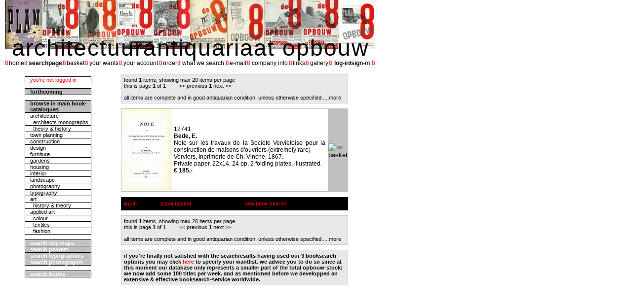

--- FILE ---
content_type: text/html; charset=UTF-8
request_url: http://www.de8enopbouw.nl/public/searchResult.php?bookID=12741
body_size: 2766
content:
<?xml version="1.0" encoding="iso-8859-1"?>

<!DOCTYPE html PUBLIC "-//W3C//DTD XHTML 1.1//EN" "http://www.w3.org/TR/xhtml11/DTD/xhtml11.dtd">

<html xmlns="http://www.w3.org/1999/xhtml" xml:lang="en">
  <head>
    <title>Antiquarian booksellers Opbouw</title>
    <meta name="description" content="antiquarian booksellers Opbouw website" />
    <meta name="keywords" content="antiquarian, antique, books, architecture, Opbouw, de8enopbouw" />

    <link href="/css/opbouw.css" rel="StyleSheet" />
    <link href="/css/navigationBar.css" rel="StyleSheet" />
    <link href="/css/leftBar.css" rel="StyleSheet" />
    <link href="/css/searchResult.css" rel="StyleSheet" />
  </head>
  <body>
          <div class="pictureBar">
      
    <!-- Internet explorer shows blanks between pictures if tags are not back to back -->
     <img src="/pictures/opbouwCovers/de8enOpbouw37.jpg" alt="Original covers of de 8 en Opbouw publications for the periodical de8enOpbouw magazine" /><img src="/pictures/opbouwCovers/de8enOpbouw18.jpg" alt="Original covers of de 8 en Opbouw publications for the periodical de8enOpbouw magazine" /><img src="/pictures/opbouwCovers/de8enOpbouw7.jpg" alt="Original covers of de 8 en Opbouw publications for the periodical de8enOpbouw magazine" /><img src="/pictures/opbouwCovers/de8enOpbouw22.jpg" alt="Original covers of de 8 en Opbouw publications for the periodical de8enOpbouw magazine" /><img src="/pictures/opbouwCovers/de8enOpbouw15.jpg" alt="Original covers of de 8 en Opbouw publications for the periodical de8enOpbouw magazine" /><img src="/pictures/opbouwCovers/de8enOpbouw10.jpg" alt="Original covers of de 8 en Opbouw publications for the periodical de8enOpbouw magazine" /><img src="/pictures/opbouwCovers/de8enOpbouw35.jpg" alt="Original covers of de 8 en Opbouw publications for the periodical de8enOpbouw magazine" /><img src="/pictures/opbouwCovers/de8enOpbouw21.jpg" alt="Original covers of de 8 en Opbouw publications for the periodical de8enOpbouw magazine" /><img src="/pictures/opbouwCovers/de8enOpbouw23.jpg" alt="Original covers of de 8 en Opbouw publications for the periodical de8enOpbouw magazine" /><img src="/pictures/opbouwCovers/de8enOpbouw32.jpg" alt="Original covers of de 8 en Opbouw publications for the periodical de8enOpbouw magazine" />
      </div>
      <div class="companyName">
        architectuurantiquariaat opbouw
      </div>
          <div class="navigationBar">
        <table class="navtable">
          <tr>
            <td class="nav8">8
            </td>
            <td class="navkeuzes">
              <a href="/index.php" class="navLink">home</a>
            </td>
            <td class="nav8">8
            </td>
            <td class="navkeuzes">
              <a href="/public/searchInput.php" class="navLink"><b>searchpage</b></a>
            </td>
            <td class="nav8">8
            </td>
            <td class="navkeuzes">
              <a href="/public/showBasket.php" class="navLink">basket</a>
            </td>
            <td class="nav8">8
            </td>
            <td class="navkeuzes">
              
              <a href="https://www.de8enopbouw.nl/secure/whatYouSearchNLI.php" class="navLink">your wants</a>            </td>
            <td class="nav8">8
            </td>
            <td class="navkeuzes">
              
              <a href="https://www.de8enopbouw.nl/secure/yourAccountNLI.php" class="navLink">your account</a>            </td>
            <td class="nav8">8
             </td>
            <td class="navkeuzes">
              
              <a href="https://www.de8enopbouw.nl/secure/order.php" class="navLink">order</a>            </td>
            <td class="nav8">8
            </td>
            <td class="navkeuzes">
              <a href="/public/ShowWhatWeSearch.php" class="navLink">what we search</a>
            </td>
            <td class="nav8">8
            </td>
            <td class="navkeuzes">
              <a href="mailto:info@de8enopbouw.nl?subject=information request" class="navLink">e-mail</a>
            </td>
            <td class="nav8">8
            </td>
            <td class="navkeuzes">
              <a href="/public/companyInfo.php" class="navLink">company info</a>
            </td>
            <td class="nav8">8
            </td>
            <td class="navkeuzes">
              <a href="/public/links.php" class="navLink">links</a>
            </td>
            <td class="nav8">8
            </td>
            <td class="navkeuzes">
              <a href="/public/gallery.php" class="navLink">gallery</a>
            </td>
            <td class="nav8">8
            </td>
            <td class="navkeuzes">
              
              <a href="https://www.de8enopbouw.nl/secure/signInLogIn.php" class="navLink"><b>log-in/sign-in</b></a>            </td>
            <td class="nav8">8
            </td>
          </tr>
        </table>
      </div>
          <div class="leftBar">
        <table class="catcol">
          <tr>
            <td class="catcol" style="width: 45; color: #ff0000; ">
              
              you're not logged in            </td>
          </tr>
        </table>

        <table class="catcol">
          <tr>
            <td class="catcol" style="background-color: #c0c0c0; ">
              <a href="#search city maps" style=" text-decoration: none; color: #000000; "><b>forthcoming</b></a>
            </td>
          </tr>
        </table>

        <table class="catcol">
          <tr>
            <td class="catcol" style="background-color: #c0c0c0; ">
              <b>browse in main book-catalogues</b>
            </td>
          </tr>


          <tr>
            <td class="catcol">
              <a href="/public/searchResult.php?searchType=category&amp;category=ARCHITECTURE" class="catalogueLink">architecture</a>
            </td>
          </tr>
          <tr>
            <td class="catcol">
              <a href="/public/searchResult.php?searchType=category&amp;category=architects monograph" class="catalogueLink">&nbsp;&nbsp;architects monographs</a>
            </td>
          </tr>
          <tr>
            <td class="catcol">
              <a href="/public/searchResult.php?searchType=category&amp;category=architecture theory" class="catalogueLink">&nbsp;&nbsp;theory &amp; history</a>
            </td>
          </tr>
          <tr>
            <td class="catcol">
              <a href="/public/searchResult.php?searchType=category&amp;category=TOWN PLANNING" class="catalogueLink">town planning</a>
            </td>
          </tr>
          <tr>
            <td class="catcol">
              <a href="/public/searchResult.php?searchType=category&amp;category=CONSTRUCTION" class="catalogueLink">construction</a>
            </td>
          </tr>
          <tr>
            <td class="catcol">
              <a href="/public/searchResult.php?searchType=category&amp;category=DESIGN" class="catalogueLink">design</a>
            </td>
          </tr>
          <tr>
            <td class="catcol">
              <a href="/public/searchResult.php?searchType=category&amp;category=FURNITURE" class="catalogueLink">furniture</a>
            </td>
          </tr>
          <tr>
            <td class="catcol">
              <a href="/public/searchResult.php?searchType=category&amp;category=GARDENS" class="catalogueLink">gardens</a>
            </td>
          </tr>
          <tr>
            <td class="catcol">
              <a href="/public/searchResult.php?searchType=category&amp;category=HOUSING" class="catalogueLink">housing</a>
            </td>
          </tr>
          <tr>
            <td class="catcol">
              <a href="/public/searchResult.php?searchType=category&amp;category=INTERIOR" class="catalogueLink">interior</a>
            </td>
          </tr>
          <tr>
            <td class="catcol">
              <a href="/public/searchResult.php?searchType=category&amp;category=LANDSCAPE" class="catalogueLink">landscape</a>
            </td>
          </tr>
          <tr>
            <td class="catcol">
              <a href="/public/searchResult.php?searchType=category&amp;category=PHOTOGRAPHY" class="catalogueLink">photography</a>
            </td>
          </tr>
          <tr>
            <td class="catcol">
              <a href="/public/searchResult.php?searchType=category&amp;category=TYPOGRAPHY" class="catalogueLink">typography</a>
            </td>
          </tr>
          <tr>
            <td class="catcol">
              <a href="/public/searchResult.php?searchType=category&amp;category=ART" class="catalogueLink">art</a>
            </td>
          </tr>
          <tr>
            <td class="catcol">
              <a href="/public/searchResult.php?searchType=category&amp;category=art theory" class="catalogueLink">&nbsp;&nbsp;history &amp; theory</a>
            </td>
          </tr>
          <tr>
            <td class="catcol">
              <a href="/public/searchResult.php?searchType=category&amp;category=APPLIED ART" class="catalogueLink">applied art</a>
            </td>
          </tr>
          <tr>
            <td class="catcol">
              <a href="/public/searchResult.php?searchType=category&amp;category=colour" class="catalogueLink">&nbsp;&nbsp;colour</a>
            </td>
          </tr>
          <tr>
            <td class="catcol">
              <a href="/public/searchResult.php?searchType=category&amp;category=textiles" class="catalogueLink">&nbsp;&nbsp;textiles</a>
            </td>
          </tr>
          <tr>
            <td class="catcol">
              <a href="/public/searchResult.php?searchType=category&amp;category=fashion" class="catalogueLink">&nbsp;&nbsp;fashion</a>
            </td>
          </tr>        </table>

        <table class="catcol">
          <tr>
            <td class="catcol" style="background-color: #c0c0c0; ">
              <a href="/public/searchInput.php#search city maps" style=" text-decoration: none; color: white; "><b>search city maps</b></a>
            </td>
          </tr>

          <tr>
            <td class="catcol" style="background-color: #c0c0c0; ">
              <a href="/public/searchInput.php#search posters" style=" text-decoration: none; color: white; "><b>search posters</b></a>
            </td>
          </tr>

          <tr>
            <td class="catcol" style="background-color: #c0c0c0; ">
              <a href="/public/searchInput.php#search typographic design" style=" text-decoration: none; color: white; "><b>search typographics</b></a>
            </td>
          </tr>

          <tr>
            <td class="catcol" style="background-color: #c0c0c0; ">
              <a href="/public/searchInput.php#search photographs" style=" text-decoration: none; color: white; "><b>search photographs</b></a>
            </td>
          </tr>
        </table>

        <table class="catcol">
          <tr style="background-color: #c0c0c0">
            <td class="catcol">
              <a href="/public/searchInput.php#quick search books" style=" text-decoration: none; color: white; "><b>search books</b></a>
            </td>
          </tr>
        </table>
      </div>
    <div class="fullWidth">

           <!-- When CSS 3 becomes available, use background-stretch or background-size instead of this nested div -->
    <!-- <img class="contentBackground" src="/pictures/siteElements/8opbouwgrootdz2.jpg" /> -->
    
    <div class="content">
    <table class="resulttable">
      <tr>
        <td class="resultregel" colspan ="3" style="border: 1px solid #cccccc; ">
          found <b>1</b> items, showing max 20 items per page<br />
          this is page <a style="color: #000000; "><b>1</b></a> of 1
          &nbsp; &nbsp; &nbsp; &nbsp; &lt;&lt;
          previous
          <b>1</b>
          next
          &gt;&gt;<br/><br/>
          all items are complete and in good antiquarian condition, unless otherwise specified.<a href="companyInfo.php"style=" text-decoration: none; color: #000000; ">....more</a>
        </td>
      </tr>
    </table>

    <table class="resulttable" style=" border: 1px solid #c0c0c0; ">
      <col width="40px"></col>
      <col width="60px"></col>
      <col width="260px"></col>
      <col width="60px"></col>
      <col width="40px"></col>


      <tr>
        <td colspan="2" style=" border: 1px solid #c0c0c0; ">
          <a href="viewItem.php?bookID=12741" >
            <img src="/pictures/bookspng/12741_1_100.png" alt="click to enlarge: Bede, E. Note sur les travaux de la Societe Vervietoise pour la construction de maisons d'ouvriers" title="click to enlarge: Bede, E. Note sur les travaux de la Societe Vervietoise pour la construction de maisons d'ouvriers" />
          </a>
        </td> 
        <td colspan="2" style=" border: 1px solid #c0c0c0; padding-left: 5px; padding-right: 5px; text-align: justify; "><a name="12741"></a>
		12741<br/>
          <b>Bede, E.</b><br/>
		Note sur les travaux de la Societe Vervietoise pour la construction de maisons d'ouvriers (extremely rare)<br />
		Verviers, Inprimerie de Ch. Vinche, 1867.<br />Private paper, 22x14, 24 pp, 2 folding plates, illustrated.<br/>
          <b>&euro;&nbsp;185,-</b><br/>
        </td> 
        <td style="background: #c0c0c0; border: 1px solid #c0c0c0; color: #ffffff; padding-left: 0px; padding-right: 0px; ">
          <form action="addToBasket.php" method="post">
            <div>
              <input type="hidden" name="bookID" value="12741" />
              <input type="image" src="/pictures/siteElements/basket3.jpg" alt="to basket" />
            </div>
          </form>
        </td>
      </tr>
    <tr>
        <td></td>
        <td></td>
        <td></td>
        <td></td>
        <td></td>
      </tr>

    </table>

    <table class="resulttable">
      <tr>
        <td class="resultregel" colspan="7" style="background: #000000; "><a href="https://www.de8enopbouw.nl/secure/signInLogIn.php" style=" text-decoration: none; color: #ff0000; ">log-in</a>&nbsp; &nbsp; &nbsp; &nbsp; &nbsp; &nbsp; &nbsp; &nbsp; <a href="showBasket.php" style="text-decoration: none; color: #ff0000; "> show basket</a>&nbsp; &nbsp; &nbsp; &nbsp; &nbsp; &nbsp; &nbsp; &nbsp; &nbsp; &nbsp; &nbsp; &nbsp; <a href="resultpage.html" style="text-decoration: none; color: #ff0000; "></a> &nbsp; &nbsp; &nbsp; &nbsp; &nbsp; &nbsp; <a href="searchInput.php" style="text-decoration: none; color: #ff0000; ">new book-search</a></td>
      </tr>
    </table>
    <table class="resulttable">
      <tr>
        <td class="resultregel" colspan ="3" style="border: 1px solid #cccccc; ">
          found <b>1</b> items, showing max 20 items per page<br />
          this is page <a style="color: #000000; "><b>1</b></a> of 1
          &nbsp; &nbsp; &nbsp; &nbsp; &lt;&lt;
          previous
          <b>1</b>
          next
          &gt;&gt;<br/><br/>
          all items are complete and in good antiquarian condition, unless otherwise specified.<a href="companyInfo.php"style=" text-decoration: none; color: #000000; ">....more</a>
        </td>
      </tr>
    </table>
    <table class="resulttable">
      <tr>
        <td class="resultregel" colspan="3" style=" border: 1px solid #cccccc;"><b>if you&#39;re finally not satisfied
        with the searchresults having used our 3 booksearch-options you may click <a href="https://www.de8enopbouw.nl/secure/whatYouSearch.php" style="text-decoration: none; color: #ff0000;
         ">here</a> to specify your wantlist. we advice you to do so since at this moment our database only
         represents a smaller part of the total opbouw-stock: we now add some 100 titles per week. and as mentioned
          before we developped an extensive &amp; effective booksearch-service worldwide.</b></td>
      </tr>
    </table>
    </div> <!-- close content -->
    </div> <!-- close fullwidth -->
      </body>
</html>


--- FILE ---
content_type: text/css
request_url: http://www.de8enopbouw.nl/css/opbouw.css
body_size: 1179
content:
body
{
  margin: 0px;
  height: 100%;
  width: 750px;
  background: url(/pictures/siteElements/8canvas.jpg);
  background-image: url(/pictures/siteElements/backgroundgr.jpg);
  background-position: 10px 120px; /* start below top bar 10px 120px */
  background-repeat: repeat-y;
}

body.frontpage
{
  margin: 0px;
  height: 100%;
  width: 750px;
  background-color: #EFEFEF;
  background-image: url(/pictures/siteElements/backgroundgr.jpg);
  background-position: 10px 120px; /* start below top bar */
  background-repeat: repeat-y;
}

table
{
  border-collapse: collapse;
  padding: 0px;
}

td
{
  padding: 0px;
}

img
{
  border-style: none;
}

form
{
  margin-left: 0px;
  margin-right: 0px;
  margin-top: 5px;
  margin-bottom: 0px;
}

div.leftBlank
{
  position: absolute;
  left: 0px;
  width: 150px;
  height: 100%;
  background-color: white;
}

div.rightBlank
{
  position: absolute;
  right: 0px;
  width: 150px;
  height: 100%;
  background-color: white;
}

div.frontpageContents
{
  position: absolute;
  top: 145px;
  height: 100%;
  bottom: 0px;
  width: 750px;
  /*
  left: 150px;
  right: 150px;
  background-image: url(/pictures/background.jpg);
  */
}

div.frontpageLinks
{
  position: absolute;
  top: 50%;
  margin-top: -100px;
  height: 200px;
  width: 750px;
  vertical-align: middle;

  /*
  left: 150px;
  right: 150px;
  */
}

table.frontpageLinks
{
  position: absolute;
  width: 500px;
  margin-left: -300px;
  left: 50%;
}

td.frontpageLinks
{
  padding: 30px;
}

div.fullWidth
{
  width: 750px;
}

div.leftBar
{
  position:absolute;
  left: 50px;
  top: 145px;
  width: 150px;
  margin: 0px;
  padding: 0px;
}

div.topBar
{
  position:absolute;
  text-align: left;
  width: 750px;
  left: 10px;
  top: 0px;
  height: 130px;
  margin: 0px;
  padding: 0px;
  background-color: white;
/*  overflow: hidden; */
}

div.pictureBar
{
  position: absolute;
  text-align: left;
  width: 750px;
  height: 100px;
  margin: 0px;
  padding: 0px;
  background-color: white;
/*  overflow: hidden; */
  left: 10px;
  top: 0px;
  z-index: -1;
  /* hspace: 10px; */
}

div.companyName
{
  position: absolute;
  width:750px;
  margin-top: -30px;
  text-align: center;
  font-family: arial;
  font-size: 46px;
  letter-spacing: 2px;
  left: 10px;
  top: 100px;
  z-index: 1;
}

div.navigationBar
{
  position:absolute;
  left: 10px;
  top: 120px;
  height: 15px;
  width: 750px;
  text-align: center;
}

div.logInOut
{
  position:absolute;
  right: 10px;
  top: 150px;
}

div.search
{
  position:absolute;
  right: 10px;
  top: 5px;
}

img.contentBackground
{
  position: absolute;
  width: 750px;
  /*height: 100%;*/
  z-index: 0;
}

div.content
{
  position: absolute;
  left: 240px;
  width: 460px;
  top: 145px;
  margin: 5px;
  padding: 0px;
  z-index: 1;
  text-align: center;
  font-family: arial;

  /*background-image: url(/pictures/background.jpg);*/
  /* background-repeat: repeat-y; */
}

div.contentNoLeftBar
{
  position: absolute;
  left: 0px;
  width: 740px;
  top: 145px;
  margin: 5px;
  padding: 0px;
  z-index: 1;
  /* text-align: center; */

  /*background-image: url(/pictures/background.jpg);*/
  /* background-repeat: repeat-y; */
}

table.searchResults
{
  border-style: solid;
  border-width: 1px;
  border-color: black;
}

td.searchResult
{
  border-style: solid;
  border-width: 1px;
}

td.searchBasket
{
  border-style: solid;
  border-width: 1px;
  text-align: center;
  width: 150px;
}

td.searchImage
{
  border-style: solid;
  border-width: 1px;
  text-align: center;
}

table.basket
{
  border-style: solid;
  border-width: 3px;
}

td.basketItem
{
  padding-left: 10px;
  padding-right: 10px;
  border-style: solid;
  border-width: 3px;
}

td.basketPrice
{
  padding-right: 10px;
  padding-left: 10px;
  border-style: solid;
  border-width: 3px;
}

td.basketRemove
{
  padding-right: 10px;
  padding-left: 10px;
  border-style: solid;
  border-width: 3px;
}

form.advancedSearch
{
  text-align: left;
}

div.advancedSearchLabel
{
  position: relative;
  left: 10px;
  height: 25px;
}

input.advancedSearchInput
{
  left: 100px;
}

select.advancedSearchInput
{
  left: 150px;
}

div.advancedSearchModifier
{
  left: 300px;
  height: 25px;
}

form.scientificSearch
{
  text-align: left;
}

div.scientificSearchLabel
{
  left: 10px;
  height: 25px;
}

input.scientificSearchInput
{
  left: 100px;
}

select.scientificSearchInput
{
  left: 100px;
}

select.scientificSearchModifierInternal
{
  left: 175px;
  height: 25px;
}

select.scientificSearchModifierExternal
{
  left: 200px;
  height: 25px;
}

div.bookTextBig
{
  font-size: 13px;
}

dabsoluteiv.bookTextSmall
{
  font-size: 12px;
}

div.footText
{
  font-size: 12px;
}

table.buttontable
{
  border-collapse: separate;
  border: 1px none #ff0000;
  margin-top: 10px;
  margin-bottom: 10px;
  width: 750px;
  margin-left: 150px;
}

td.button
{
  height: 130px;
  border: 1px solid #696969;
  text-align: center;
  font-size: 12px;
  width: 100px;
  font-family: arial;
}

td.buttonxx
{
  height: 130px;
  border: 1px solid #696969;
  text-align: center;
  font-size: 24px;
  width: 50px;
}


td.buttontext
{
  height: 8px;
  border: 1px solid #696969;
  text-align: center;
  width: 100px;
  font-family: arial 12px #696969 bold;
  padding: 0px;
}

td.buttonyy
{
  height: 20px;
  border: 1px none #696969;
  text-align: center;
  font-size: 12px;
  width: 8px;
}

div.secureLogo
{
  position: absolute;
  right: 4px;
  bottom: 4px;
  margin: 0px;
  padding: 0px;
}

--- FILE ---
content_type: text/css
request_url: http://www.de8enopbouw.nl/css/navigationBar.css
body_size: 263
content:
table.navtable
{
  border: 1px none #000000;
  width: 750px;
  padding: 0px;
  border-collapse: collapse;
}

td.nav8
{
  padding-top: 1px;
  padding: 0px;
  font-family: impact;
  font-size: 13px;
  color: #ff0000;
  border: 1px none #000000;
  border-collapse: collapse;
}

td.navkeuzes
{
  padding: 0px;
  width: auto;
  border: 1px none #000000;
  border-collapse: collapse;
  text-align: center;
  font-family: arial;
  font-size: 12px;
  color: #ffffff;
}

a.navLink
{
  text-decoration: none;
  color: #000000;
}

  a.navLink:link     {color: #000000}
  a.navLink:visited  {color: #000000}
  a.navLink:hover    {color: #c0c0c0}

--- FILE ---
content_type: text/css
request_url: http://www.de8enopbouw.nl/css/leftBar.css
body_size: 235
content:
table.catcol
{
  border: 1px solid #000000;
  align: left;
  width: 135px;
  margin-left: 0px;
  margin-top: 10px;
  margin-bottom: 10px;
  padding: 0px;
  border-collapse: collapse;
  font-size: 11px; font-family: arial;
}

td.catcol
{
  padding-left: 10px;
  width: 150px;
  height: 5px;
  border: 1px solid #000000;
  font-size: 11px; font-family: arial;
  text-align: left;
}

a.catalogueLink
{
  text-decoration: none; 
  color: black;
}